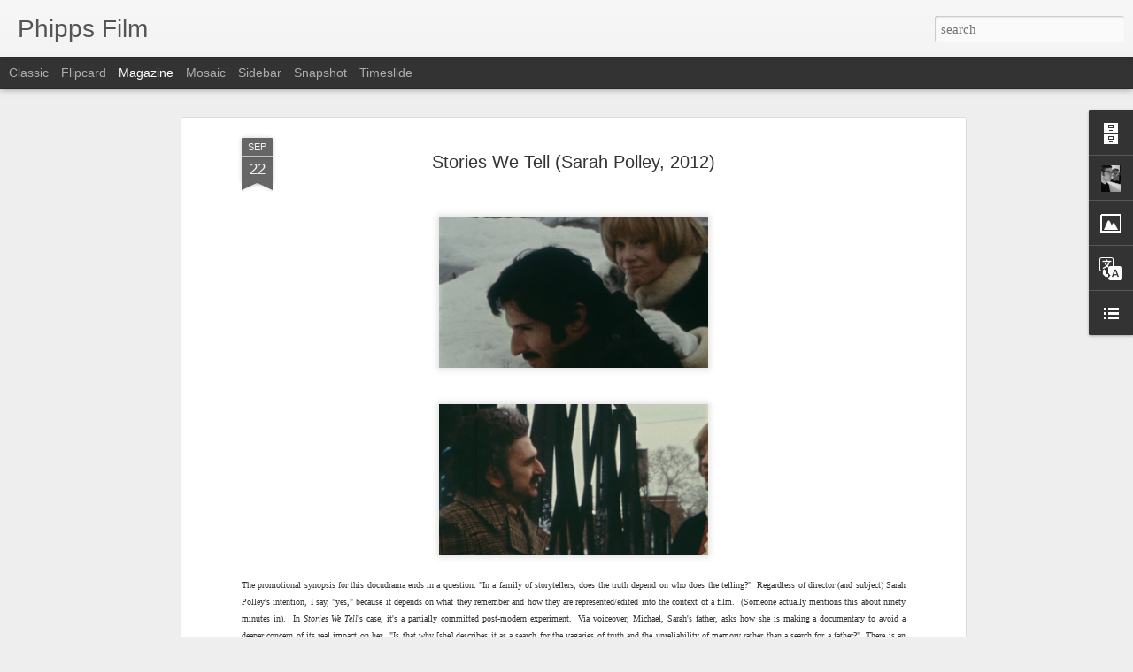

--- FILE ---
content_type: text/javascript; charset=UTF-8
request_url: http://www.phippsfilm.com/?v=0&action=initial&widgetId=BlogArchive1&responseType=js&xssi_token=AOuZoY7mNqc34taYoElDfdgJGHjUMqNlnA%3A1764241664559
body_size: 1918
content:
try {
_WidgetManager._HandleControllerResult('BlogArchive1', 'initial',{'url': 'http://www.phippsfilm.com/search?updated-min\x3d1969-12-31T18:00:00-06:00\x26updated-max\x3d292278994-08-17T07:12:55Z\x26max-results\x3d50', 'name': 'All Posts', 'expclass': 'expanded', 'toggleId': 'ALL-0', 'post-count': 1102, 'data': [{'url': 'http://www.phippsfilm.com/2017/', 'name': '2017', 'expclass': 'expanded', 'toggleId': 'YEARLY-1483250400000', 'post-count': 13, 'data': [{'url': 'http://www.phippsfilm.com/2017/06/', 'name': 'June', 'expclass': 'expanded', 'toggleId': 'MONTHLY-1496293200000', 'post-count': 1, 'posts': [{'title': 'The landscapes of \x26quot;Fantastic Planet\x26quot; have cultivat...', 'url': 'http://www.phippsfilm.com/2017/06/the-landscapes-of-fantastic-planet-have.html'}]}, {'url': 'http://www.phippsfilm.com/2017/04/', 'name': 'April', 'expclass': 'collapsed', 'toggleId': 'MONTHLY-1491022800000', 'post-count': 1}, {'url': 'http://www.phippsfilm.com/2017/03/', 'name': 'March', 'expclass': 'collapsed', 'toggleId': 'MONTHLY-1488348000000', 'post-count': 2}, {'url': 'http://www.phippsfilm.com/2017/02/', 'name': 'February', 'expclass': 'collapsed', 'toggleId': 'MONTHLY-1485928800000', 'post-count': 2}, {'url': 'http://www.phippsfilm.com/2017/01/', 'name': 'January', 'expclass': 'collapsed', 'toggleId': 'MONTHLY-1483250400000', 'post-count': 7}]}, {'url': 'http://www.phippsfilm.com/2016/', 'name': '2016', 'expclass': 'collapsed', 'toggleId': 'YEARLY-1451628000000', 'post-count': 123, 'data': [{'url': 'http://www.phippsfilm.com/2016/12/', 'name': 'December', 'expclass': 'collapsed', 'toggleId': 'MONTHLY-1480572000000', 'post-count': 3}, {'url': 'http://www.phippsfilm.com/2016/11/', 'name': 'November', 'expclass': 'collapsed', 'toggleId': 'MONTHLY-1477976400000', 'post-count': 3}, {'url': 'http://www.phippsfilm.com/2016/10/', 'name': 'October', 'expclass': 'collapsed', 'toggleId': 'MONTHLY-1475298000000', 'post-count': 3}, {'url': 'http://www.phippsfilm.com/2016/09/', 'name': 'September', 'expclass': 'collapsed', 'toggleId': 'MONTHLY-1472706000000', 'post-count': 7}, {'url': 'http://www.phippsfilm.com/2016/08/', 'name': 'August', 'expclass': 'collapsed', 'toggleId': 'MONTHLY-1470027600000', 'post-count': 6}, {'url': 'http://www.phippsfilm.com/2016/07/', 'name': 'July', 'expclass': 'collapsed', 'toggleId': 'MONTHLY-1467349200000', 'post-count': 10}, {'url': 'http://www.phippsfilm.com/2016/06/', 'name': 'June', 'expclass': 'collapsed', 'toggleId': 'MONTHLY-1464757200000', 'post-count': 13}, {'url': 'http://www.phippsfilm.com/2016/05/', 'name': 'May', 'expclass': 'collapsed', 'toggleId': 'MONTHLY-1462078800000', 'post-count': 14}, {'url': 'http://www.phippsfilm.com/2016/04/', 'name': 'April', 'expclass': 'collapsed', 'toggleId': 'MONTHLY-1459486800000', 'post-count': 18}, {'url': 'http://www.phippsfilm.com/2016/03/', 'name': 'March', 'expclass': 'collapsed', 'toggleId': 'MONTHLY-1456812000000', 'post-count': 14}, {'url': 'http://www.phippsfilm.com/2016/02/', 'name': 'February', 'expclass': 'collapsed', 'toggleId': 'MONTHLY-1454306400000', 'post-count': 16}, {'url': 'http://www.phippsfilm.com/2016/01/', 'name': 'January', 'expclass': 'collapsed', 'toggleId': 'MONTHLY-1451628000000', 'post-count': 16}]}, {'url': 'http://www.phippsfilm.com/2015/', 'name': '2015', 'expclass': 'collapsed', 'toggleId': 'YEARLY-1420092000000', 'post-count': 196, 'data': [{'url': 'http://www.phippsfilm.com/2015/12/', 'name': 'December', 'expclass': 'collapsed', 'toggleId': 'MONTHLY-1448949600000', 'post-count': 15}, {'url': 'http://www.phippsfilm.com/2015/11/', 'name': 'November', 'expclass': 'collapsed', 'toggleId': 'MONTHLY-1446354000000', 'post-count': 16}, {'url': 'http://www.phippsfilm.com/2015/10/', 'name': 'October', 'expclass': 'collapsed', 'toggleId': 'MONTHLY-1443675600000', 'post-count': 16}, {'url': 'http://www.phippsfilm.com/2015/09/', 'name': 'September', 'expclass': 'collapsed', 'toggleId': 'MONTHLY-1441083600000', 'post-count': 16}, {'url': 'http://www.phippsfilm.com/2015/08/', 'name': 'August', 'expclass': 'collapsed', 'toggleId': 'MONTHLY-1438405200000', 'post-count': 15}, {'url': 'http://www.phippsfilm.com/2015/07/', 'name': 'July', 'expclass': 'collapsed', 'toggleId': 'MONTHLY-1435726800000', 'post-count': 14}, {'url': 'http://www.phippsfilm.com/2015/06/', 'name': 'June', 'expclass': 'collapsed', 'toggleId': 'MONTHLY-1433134800000', 'post-count': 16}, {'url': 'http://www.phippsfilm.com/2015/05/', 'name': 'May', 'expclass': 'collapsed', 'toggleId': 'MONTHLY-1430456400000', 'post-count': 13}, {'url': 'http://www.phippsfilm.com/2015/04/', 'name': 'April', 'expclass': 'collapsed', 'toggleId': 'MONTHLY-1427864400000', 'post-count': 25}, {'url': 'http://www.phippsfilm.com/2015/03/', 'name': 'March', 'expclass': 'collapsed', 'toggleId': 'MONTHLY-1425189600000', 'post-count': 18}, {'url': 'http://www.phippsfilm.com/2015/02/', 'name': 'February', 'expclass': 'collapsed', 'toggleId': 'MONTHLY-1422770400000', 'post-count': 16}, {'url': 'http://www.phippsfilm.com/2015/01/', 'name': 'January', 'expclass': 'collapsed', 'toggleId': 'MONTHLY-1420092000000', 'post-count': 16}]}, {'url': 'http://www.phippsfilm.com/2014/', 'name': '2014', 'expclass': 'collapsed', 'toggleId': 'YEARLY-1388556000000', 'post-count': 146, 'data': [{'url': 'http://www.phippsfilm.com/2014/12/', 'name': 'December', 'expclass': 'collapsed', 'toggleId': 'MONTHLY-1417413600000', 'post-count': 12}, {'url': 'http://www.phippsfilm.com/2014/11/', 'name': 'November', 'expclass': 'collapsed', 'toggleId': 'MONTHLY-1414818000000', 'post-count': 14}, {'url': 'http://www.phippsfilm.com/2014/10/', 'name': 'October', 'expclass': 'collapsed', 'toggleId': 'MONTHLY-1412139600000', 'post-count': 15}, {'url': 'http://www.phippsfilm.com/2014/09/', 'name': 'September', 'expclass': 'collapsed', 'toggleId': 'MONTHLY-1409547600000', 'post-count': 12}, {'url': 'http://www.phippsfilm.com/2014/08/', 'name': 'August', 'expclass': 'collapsed', 'toggleId': 'MONTHLY-1406869200000', 'post-count': 14}, {'url': 'http://www.phippsfilm.com/2014/07/', 'name': 'July', 'expclass': 'collapsed', 'toggleId': 'MONTHLY-1404190800000', 'post-count': 13}, {'url': 'http://www.phippsfilm.com/2014/06/', 'name': 'June', 'expclass': 'collapsed', 'toggleId': 'MONTHLY-1401598800000', 'post-count': 9}, {'url': 'http://www.phippsfilm.com/2014/05/', 'name': 'May', 'expclass': 'collapsed', 'toggleId': 'MONTHLY-1398920400000', 'post-count': 9}, {'url': 'http://www.phippsfilm.com/2014/04/', 'name': 'April', 'expclass': 'collapsed', 'toggleId': 'MONTHLY-1396328400000', 'post-count': 13}, {'url': 'http://www.phippsfilm.com/2014/03/', 'name': 'March', 'expclass': 'collapsed', 'toggleId': 'MONTHLY-1393653600000', 'post-count': 12}, {'url': 'http://www.phippsfilm.com/2014/02/', 'name': 'February', 'expclass': 'collapsed', 'toggleId': 'MONTHLY-1391234400000', 'post-count': 13}, {'url': 'http://www.phippsfilm.com/2014/01/', 'name': 'January', 'expclass': 'collapsed', 'toggleId': 'MONTHLY-1388556000000', 'post-count': 10}]}, {'url': 'http://www.phippsfilm.com/2013/', 'name': '2013', 'expclass': 'collapsed', 'toggleId': 'YEARLY-1357020000000', 'post-count': 148, 'data': [{'url': 'http://www.phippsfilm.com/2013/12/', 'name': 'December', 'expclass': 'collapsed', 'toggleId': 'MONTHLY-1385877600000', 'post-count': 12}, {'url': 'http://www.phippsfilm.com/2013/11/', 'name': 'November', 'expclass': 'collapsed', 'toggleId': 'MONTHLY-1383282000000', 'post-count': 9}, {'url': 'http://www.phippsfilm.com/2013/10/', 'name': 'October', 'expclass': 'collapsed', 'toggleId': 'MONTHLY-1380603600000', 'post-count': 16}, {'url': 'http://www.phippsfilm.com/2013/09/', 'name': 'September', 'expclass': 'collapsed', 'toggleId': 'MONTHLY-1378011600000', 'post-count': 11}, {'url': 'http://www.phippsfilm.com/2013/08/', 'name': 'August', 'expclass': 'collapsed', 'toggleId': 'MONTHLY-1375333200000', 'post-count': 11}, {'url': 'http://www.phippsfilm.com/2013/07/', 'name': 'July', 'expclass': 'collapsed', 'toggleId': 'MONTHLY-1372654800000', 'post-count': 11}, {'url': 'http://www.phippsfilm.com/2013/06/', 'name': 'June', 'expclass': 'collapsed', 'toggleId': 'MONTHLY-1370062800000', 'post-count': 10}, {'url': 'http://www.phippsfilm.com/2013/05/', 'name': 'May', 'expclass': 'collapsed', 'toggleId': 'MONTHLY-1367384400000', 'post-count': 9}, {'url': 'http://www.phippsfilm.com/2013/04/', 'name': 'April', 'expclass': 'collapsed', 'toggleId': 'MONTHLY-1364792400000', 'post-count': 13}, {'url': 'http://www.phippsfilm.com/2013/03/', 'name': 'March', 'expclass': 'collapsed', 'toggleId': 'MONTHLY-1362117600000', 'post-count': 14}, {'url': 'http://www.phippsfilm.com/2013/02/', 'name': 'February', 'expclass': 'collapsed', 'toggleId': 'MONTHLY-1359698400000', 'post-count': 19}, {'url': 'http://www.phippsfilm.com/2013/01/', 'name': 'January', 'expclass': 'collapsed', 'toggleId': 'MONTHLY-1357020000000', 'post-count': 13}]}, {'url': 'http://www.phippsfilm.com/2012/', 'name': '2012', 'expclass': 'collapsed', 'toggleId': 'YEARLY-1325397600000', 'post-count': 141, 'data': [{'url': 'http://www.phippsfilm.com/2012/12/', 'name': 'December', 'expclass': 'collapsed', 'toggleId': 'MONTHLY-1354341600000', 'post-count': 13}, {'url': 'http://www.phippsfilm.com/2012/11/', 'name': 'November', 'expclass': 'collapsed', 'toggleId': 'MONTHLY-1351746000000', 'post-count': 11}, {'url': 'http://www.phippsfilm.com/2012/10/', 'name': 'October', 'expclass': 'collapsed', 'toggleId': 'MONTHLY-1349067600000', 'post-count': 14}, {'url': 'http://www.phippsfilm.com/2012/09/', 'name': 'September', 'expclass': 'collapsed', 'toggleId': 'MONTHLY-1346475600000', 'post-count': 11}, {'url': 'http://www.phippsfilm.com/2012/08/', 'name': 'August', 'expclass': 'collapsed', 'toggleId': 'MONTHLY-1343797200000', 'post-count': 6}, {'url': 'http://www.phippsfilm.com/2012/07/', 'name': 'July', 'expclass': 'collapsed', 'toggleId': 'MONTHLY-1341118800000', 'post-count': 12}, {'url': 'http://www.phippsfilm.com/2012/06/', 'name': 'June', 'expclass': 'collapsed', 'toggleId': 'MONTHLY-1338526800000', 'post-count': 11}, {'url': 'http://www.phippsfilm.com/2012/05/', 'name': 'May', 'expclass': 'collapsed', 'toggleId': 'MONTHLY-1335848400000', 'post-count': 10}, {'url': 'http://www.phippsfilm.com/2012/04/', 'name': 'April', 'expclass': 'collapsed', 'toggleId': 'MONTHLY-1333256400000', 'post-count': 9}, {'url': 'http://www.phippsfilm.com/2012/03/', 'name': 'March', 'expclass': 'collapsed', 'toggleId': 'MONTHLY-1330581600000', 'post-count': 12}, {'url': 'http://www.phippsfilm.com/2012/02/', 'name': 'February', 'expclass': 'collapsed', 'toggleId': 'MONTHLY-1328076000000', 'post-count': 14}, {'url': 'http://www.phippsfilm.com/2012/01/', 'name': 'January', 'expclass': 'collapsed', 'toggleId': 'MONTHLY-1325397600000', 'post-count': 18}]}, {'url': 'http://www.phippsfilm.com/2011/', 'name': '2011', 'expclass': 'collapsed', 'toggleId': 'YEARLY-1293861600000', 'post-count': 117, 'data': [{'url': 'http://www.phippsfilm.com/2011/12/', 'name': 'December', 'expclass': 'collapsed', 'toggleId': 'MONTHLY-1322719200000', 'post-count': 20}, {'url': 'http://www.phippsfilm.com/2011/11/', 'name': 'November', 'expclass': 'collapsed', 'toggleId': 'MONTHLY-1320123600000', 'post-count': 16}, {'url': 'http://www.phippsfilm.com/2011/10/', 'name': 'October', 'expclass': 'collapsed', 'toggleId': 'MONTHLY-1317445200000', 'post-count': 16}, {'url': 'http://www.phippsfilm.com/2011/09/', 'name': 'September', 'expclass': 'collapsed', 'toggleId': 'MONTHLY-1314853200000', 'post-count': 9}, {'url': 'http://www.phippsfilm.com/2011/08/', 'name': 'August', 'expclass': 'collapsed', 'toggleId': 'MONTHLY-1312174800000', 'post-count': 3}, {'url': 'http://www.phippsfilm.com/2011/07/', 'name': 'July', 'expclass': 'collapsed', 'toggleId': 'MONTHLY-1309496400000', 'post-count': 7}, {'url': 'http://www.phippsfilm.com/2011/06/', 'name': 'June', 'expclass': 'collapsed', 'toggleId': 'MONTHLY-1306904400000', 'post-count': 6}, {'url': 'http://www.phippsfilm.com/2011/05/', 'name': 'May', 'expclass': 'collapsed', 'toggleId': 'MONTHLY-1304226000000', 'post-count': 7}, {'url': 'http://www.phippsfilm.com/2011/04/', 'name': 'April', 'expclass': 'collapsed', 'toggleId': 'MONTHLY-1301634000000', 'post-count': 8}, {'url': 'http://www.phippsfilm.com/2011/03/', 'name': 'March', 'expclass': 'collapsed', 'toggleId': 'MONTHLY-1298959200000', 'post-count': 8}, {'url': 'http://www.phippsfilm.com/2011/02/', 'name': 'February', 'expclass': 'collapsed', 'toggleId': 'MONTHLY-1296540000000', 'post-count': 7}, {'url': 'http://www.phippsfilm.com/2011/01/', 'name': 'January', 'expclass': 'collapsed', 'toggleId': 'MONTHLY-1293861600000', 'post-count': 10}]}, {'url': 'http://www.phippsfilm.com/2010/', 'name': '2010', 'expclass': 'collapsed', 'toggleId': 'YEARLY-1262325600000', 'post-count': 61, 'data': [{'url': 'http://www.phippsfilm.com/2010/12/', 'name': 'December', 'expclass': 'collapsed', 'toggleId': 'MONTHLY-1291183200000', 'post-count': 8}, {'url': 'http://www.phippsfilm.com/2010/11/', 'name': 'November', 'expclass': 'collapsed', 'toggleId': 'MONTHLY-1288587600000', 'post-count': 6}, {'url': 'http://www.phippsfilm.com/2010/10/', 'name': 'October', 'expclass': 'collapsed', 'toggleId': 'MONTHLY-1285909200000', 'post-count': 12}, {'url': 'http://www.phippsfilm.com/2010/09/', 'name': 'September', 'expclass': 'collapsed', 'toggleId': 'MONTHLY-1283317200000', 'post-count': 8}, {'url': 'http://www.phippsfilm.com/2010/08/', 'name': 'August', 'expclass': 'collapsed', 'toggleId': 'MONTHLY-1280638800000', 'post-count': 2}, {'url': 'http://www.phippsfilm.com/2010/07/', 'name': 'July', 'expclass': 'collapsed', 'toggleId': 'MONTHLY-1277960400000', 'post-count': 4}, {'url': 'http://www.phippsfilm.com/2010/06/', 'name': 'June', 'expclass': 'collapsed', 'toggleId': 'MONTHLY-1275368400000', 'post-count': 3}, {'url': 'http://www.phippsfilm.com/2010/05/', 'name': 'May', 'expclass': 'collapsed', 'toggleId': 'MONTHLY-1272690000000', 'post-count': 2}, {'url': 'http://www.phippsfilm.com/2010/04/', 'name': 'April', 'expclass': 'collapsed', 'toggleId': 'MONTHLY-1270098000000', 'post-count': 3}, {'url': 'http://www.phippsfilm.com/2010/03/', 'name': 'March', 'expclass': 'collapsed', 'toggleId': 'MONTHLY-1267423200000', 'post-count': 4}, {'url': 'http://www.phippsfilm.com/2010/02/', 'name': 'February', 'expclass': 'collapsed', 'toggleId': 'MONTHLY-1265004000000', 'post-count': 3}, {'url': 'http://www.phippsfilm.com/2010/01/', 'name': 'January', 'expclass': 'collapsed', 'toggleId': 'MONTHLY-1262325600000', 'post-count': 6}]}, {'url': 'http://www.phippsfilm.com/2009/', 'name': '2009', 'expclass': 'collapsed', 'toggleId': 'YEARLY-1230789600000', 'post-count': 54, 'data': [{'url': 'http://www.phippsfilm.com/2009/12/', 'name': 'December', 'expclass': 'collapsed', 'toggleId': 'MONTHLY-1259647200000', 'post-count': 2}, {'url': 'http://www.phippsfilm.com/2009/11/', 'name': 'November', 'expclass': 'collapsed', 'toggleId': 'MONTHLY-1257051600000', 'post-count': 5}, {'url': 'http://www.phippsfilm.com/2009/10/', 'name': 'October', 'expclass': 'collapsed', 'toggleId': 'MONTHLY-1254373200000', 'post-count': 6}, {'url': 'http://www.phippsfilm.com/2009/09/', 'name': 'September', 'expclass': 'collapsed', 'toggleId': 'MONTHLY-1251781200000', 'post-count': 8}, {'url': 'http://www.phippsfilm.com/2009/08/', 'name': 'August', 'expclass': 'collapsed', 'toggleId': 'MONTHLY-1249102800000', 'post-count': 5}, {'url': 'http://www.phippsfilm.com/2009/07/', 'name': 'July', 'expclass': 'collapsed', 'toggleId': 'MONTHLY-1246424400000', 'post-count': 4}, {'url': 'http://www.phippsfilm.com/2009/06/', 'name': 'June', 'expclass': 'collapsed', 'toggleId': 'MONTHLY-1243832400000', 'post-count': 4}, {'url': 'http://www.phippsfilm.com/2009/05/', 'name': 'May', 'expclass': 'collapsed', 'toggleId': 'MONTHLY-1241154000000', 'post-count': 6}, {'url': 'http://www.phippsfilm.com/2009/04/', 'name': 'April', 'expclass': 'collapsed', 'toggleId': 'MONTHLY-1238562000000', 'post-count': 6}, {'url': 'http://www.phippsfilm.com/2009/03/', 'name': 'March', 'expclass': 'collapsed', 'toggleId': 'MONTHLY-1235887200000', 'post-count': 4}, {'url': 'http://www.phippsfilm.com/2009/02/', 'name': 'February', 'expclass': 'collapsed', 'toggleId': 'MONTHLY-1233468000000', 'post-count': 2}, {'url': 'http://www.phippsfilm.com/2009/01/', 'name': 'January', 'expclass': 'collapsed', 'toggleId': 'MONTHLY-1230789600000', 'post-count': 2}]}, {'url': 'http://www.phippsfilm.com/2008/', 'name': '2008', 'expclass': 'collapsed', 'toggleId': 'YEARLY-1199167200000', 'post-count': 103, 'data': [{'url': 'http://www.phippsfilm.com/2008/12/', 'name': 'December', 'expclass': 'collapsed', 'toggleId': 'MONTHLY-1228111200000', 'post-count': 4}, {'url': 'http://www.phippsfilm.com/2008/11/', 'name': 'November', 'expclass': 'collapsed', 'toggleId': 'MONTHLY-1225515600000', 'post-count': 8}, {'url': 'http://www.phippsfilm.com/2008/10/', 'name': 'October', 'expclass': 'collapsed', 'toggleId': 'MONTHLY-1222837200000', 'post-count': 9}, {'url': 'http://www.phippsfilm.com/2008/09/', 'name': 'September', 'expclass': 'collapsed', 'toggleId': 'MONTHLY-1220245200000', 'post-count': 8}, {'url': 'http://www.phippsfilm.com/2008/08/', 'name': 'August', 'expclass': 'collapsed', 'toggleId': 'MONTHLY-1217566800000', 'post-count': 8}, {'url': 'http://www.phippsfilm.com/2008/07/', 'name': 'July', 'expclass': 'collapsed', 'toggleId': 'MONTHLY-1214888400000', 'post-count': 14}, {'url': 'http://www.phippsfilm.com/2008/06/', 'name': 'June', 'expclass': 'collapsed', 'toggleId': 'MONTHLY-1212296400000', 'post-count': 15}, {'url': 'http://www.phippsfilm.com/2008/05/', 'name': 'May', 'expclass': 'collapsed', 'toggleId': 'MONTHLY-1209618000000', 'post-count': 11}, {'url': 'http://www.phippsfilm.com/2008/04/', 'name': 'April', 'expclass': 'collapsed', 'toggleId': 'MONTHLY-1207026000000', 'post-count': 7}, {'url': 'http://www.phippsfilm.com/2008/03/', 'name': 'March', 'expclass': 'collapsed', 'toggleId': 'MONTHLY-1204351200000', 'post-count': 11}, {'url': 'http://www.phippsfilm.com/2008/02/', 'name': 'February', 'expclass': 'collapsed', 'toggleId': 'MONTHLY-1201845600000', 'post-count': 6}, {'url': 'http://www.phippsfilm.com/2008/01/', 'name': 'January', 'expclass': 'collapsed', 'toggleId': 'MONTHLY-1199167200000', 'post-count': 2}]}], 'toggleopen': 'MONTHLY-1496293200000', 'style': 'HIERARCHY', 'title': 'Blog Archive'});
} catch (e) {
  if (typeof log != 'undefined') {
    log('HandleControllerResult failed: ' + e);
  }
}


--- FILE ---
content_type: text/javascript; charset=UTF-8
request_url: http://www.phippsfilm.com/?v=0&action=initial&widgetId=LinkList1&responseType=js&xssi_token=AOuZoY7mNqc34taYoElDfdgJGHjUMqNlnA%3A1764241664559
body_size: 1027
content:
try {
_WidgetManager._HandleControllerResult('LinkList1', 'initial',{'title': 'Link List', 'sorting': 'none', 'shownum': -1, 'links': [{'name': 'Letterboxd', 'target': 'http://letterboxd.com/prohibitedart/'}, {'name': 'LakeFrontRow (Madison)', 'target': 'http://lakefrontrow.com/'}, {'name': 'No Ripcord (UK/US)', 'target': 'http://www.noripcord.com/'}, {'name': 'WSUM Radio', 'target': 'http://wsum.org/player'}, {'name': 'Spinitron Radio Playlists', 'target': 'https://spinitron.com/radio/playlist.php?station\x3dwsum\x26sv\x3dl\x26showid\x3d38464'}, {'name': 'Kickstarter', 'target': 'https://www.kickstarter.com/profile/1407616754'}, {'name': 'Bandcamp', 'target': 'https://bandcamp.com/prohibitedart'}, {'name': 'SoundCloud', 'target': 'https://soundcloud.com/prohibitedart'}, {'name': 'RYM', 'target': 'http://www.rateyourmusic.com/~prohibitedart'}, {'name': 'Madison Film Forum', 'target': 'http://madfilm.org'}, {'name': 'Tone Madison', 'target': 'http://www.tonemadison.com'}, {'name': 'UW-Madison Cinematheque', 'target': 'http://cinema.wisc.edu/series'}, {'name': 'WUD Film Committee', 'target': 'http://wudfilm.com/now-playing/'}, {'name': '4:3 Film (AU)', 'target': 'http://fourthreefilm.com/'}, {'name': 'Little White Lies (UK)', 'target': 'http://littlewhitelies.co.uk/'}, {'name': 'In Review Online - Film', 'target': 'http://inreviewonline.com/category/current-film/'}, {'name': 'DVD Aficionado', 'target': 'http://redwar.dvdaf.com/owned'}, {'name': 'DVD Beaver', 'target': 'http://www.dvdbeaver.com/'}, {'name': 'cutting on the action', 'target': 'http://adferoafferro.wordpress.com/'}, {'name': 'last.fm', 'target': 'http://last.fm/user/redwar'}, {'name': 'Record Nerd', 'target': 'http://www.recordnerd.com/lists/prohibitedart'}, {'name': 'Tiny Mix Tapes', 'target': 'http://tinymixtapes.com/'}, {'name': 'Slant Magazine', 'target': 'http://www.slantmagazine.com/'}, {'name': 'PopMatters', 'target': 'http://www.popmatters.com/'}, {'name': 'Destructoid', 'target': 'http://destructoid.com/'}, {'name': 'Game Revolution', 'target': 'http://www.gamerevolution.com/'}, {'name': 'Thunderbolt Games', 'target': 'http://www.thunderboltgames.com/'}, {'name': 'RPG Fan', 'target': 'http://www.rpgfan.com/'}, {'name': 'Killer7 SINdicate: Suda51', 'target': 'http://archive.kontek.net/killer7.3dactionplanet.gamespy.com/staff.htm'}, {'name': 'Suikosource', 'target': 'http://suikosource.com/'}, {'name': 'Chudah\x27s Corner', 'target': 'http://www.chudahs-corner.com/'}, {'name': 'Video Game Rebirth', 'target': 'http://www.vgrebirth.org/community/profile.asp?id\x3dprohibitedart'}]});
} catch (e) {
  if (typeof log != 'undefined') {
    log('HandleControllerResult failed: ' + e);
  }
}


--- FILE ---
content_type: text/javascript; charset=UTF-8
request_url: http://www.phippsfilm.com/?v=0&action=initial&widgetId=Image1&responseType=js&xssi_token=AOuZoY7mNqc34taYoElDfdgJGHjUMqNlnA%3A1764241664559
body_size: 355
content:
try {
_WidgetManager._HandleControllerResult('Image1', 'initial',{'title': 'Donate', 'width': 92, 'height': 26, 'sourceUrl': 'https://www.paypalobjects.com/en_US/i/btn/btn_donate_LG.gif', 'caption': 'Please support my film criticism', 'link': 'https://www.paypal.com/cgi-bin/webscr?cmd\x3d_s-xclick\x26hosted_button_id\x3d2SF5TH3839R24', 'shrinkToFit': false, 'sectionWidth': 300});
} catch (e) {
  if (typeof log != 'undefined') {
    log('HandleControllerResult failed: ' + e);
  }
}


--- FILE ---
content_type: text/javascript; charset=UTF-8
request_url: http://www.phippsfilm.com/?v=0&action=initial&widgetId=Image1&responseType=js&xssi_token=AOuZoY7mNqc34taYoElDfdgJGHjUMqNlnA%3A1764241664559
body_size: 355
content:
try {
_WidgetManager._HandleControllerResult('Image1', 'initial',{'title': 'Donate', 'width': 92, 'height': 26, 'sourceUrl': 'https://www.paypalobjects.com/en_US/i/btn/btn_donate_LG.gif', 'caption': 'Please support my film criticism', 'link': 'https://www.paypal.com/cgi-bin/webscr?cmd\x3d_s-xclick\x26hosted_button_id\x3d2SF5TH3839R24', 'shrinkToFit': false, 'sectionWidth': 300});
} catch (e) {
  if (typeof log != 'undefined') {
    log('HandleControllerResult failed: ' + e);
  }
}


--- FILE ---
content_type: text/javascript; charset=UTF-8
request_url: http://www.phippsfilm.com/?v=0&action=initial&widgetId=LinkList1&responseType=js&xssi_token=AOuZoY7mNqc34taYoElDfdgJGHjUMqNlnA%3A1764241664559
body_size: 1027
content:
try {
_WidgetManager._HandleControllerResult('LinkList1', 'initial',{'title': 'Link List', 'sorting': 'none', 'shownum': -1, 'links': [{'name': 'Letterboxd', 'target': 'http://letterboxd.com/prohibitedart/'}, {'name': 'LakeFrontRow (Madison)', 'target': 'http://lakefrontrow.com/'}, {'name': 'No Ripcord (UK/US)', 'target': 'http://www.noripcord.com/'}, {'name': 'WSUM Radio', 'target': 'http://wsum.org/player'}, {'name': 'Spinitron Radio Playlists', 'target': 'https://spinitron.com/radio/playlist.php?station\x3dwsum\x26sv\x3dl\x26showid\x3d38464'}, {'name': 'Kickstarter', 'target': 'https://www.kickstarter.com/profile/1407616754'}, {'name': 'Bandcamp', 'target': 'https://bandcamp.com/prohibitedart'}, {'name': 'SoundCloud', 'target': 'https://soundcloud.com/prohibitedart'}, {'name': 'RYM', 'target': 'http://www.rateyourmusic.com/~prohibitedart'}, {'name': 'Madison Film Forum', 'target': 'http://madfilm.org'}, {'name': 'Tone Madison', 'target': 'http://www.tonemadison.com'}, {'name': 'UW-Madison Cinematheque', 'target': 'http://cinema.wisc.edu/series'}, {'name': 'WUD Film Committee', 'target': 'http://wudfilm.com/now-playing/'}, {'name': '4:3 Film (AU)', 'target': 'http://fourthreefilm.com/'}, {'name': 'Little White Lies (UK)', 'target': 'http://littlewhitelies.co.uk/'}, {'name': 'In Review Online - Film', 'target': 'http://inreviewonline.com/category/current-film/'}, {'name': 'DVD Aficionado', 'target': 'http://redwar.dvdaf.com/owned'}, {'name': 'DVD Beaver', 'target': 'http://www.dvdbeaver.com/'}, {'name': 'cutting on the action', 'target': 'http://adferoafferro.wordpress.com/'}, {'name': 'last.fm', 'target': 'http://last.fm/user/redwar'}, {'name': 'Record Nerd', 'target': 'http://www.recordnerd.com/lists/prohibitedart'}, {'name': 'Tiny Mix Tapes', 'target': 'http://tinymixtapes.com/'}, {'name': 'Slant Magazine', 'target': 'http://www.slantmagazine.com/'}, {'name': 'PopMatters', 'target': 'http://www.popmatters.com/'}, {'name': 'Destructoid', 'target': 'http://destructoid.com/'}, {'name': 'Game Revolution', 'target': 'http://www.gamerevolution.com/'}, {'name': 'Thunderbolt Games', 'target': 'http://www.thunderboltgames.com/'}, {'name': 'RPG Fan', 'target': 'http://www.rpgfan.com/'}, {'name': 'Killer7 SINdicate: Suda51', 'target': 'http://archive.kontek.net/killer7.3dactionplanet.gamespy.com/staff.htm'}, {'name': 'Suikosource', 'target': 'http://suikosource.com/'}, {'name': 'Chudah\x27s Corner', 'target': 'http://www.chudahs-corner.com/'}, {'name': 'Video Game Rebirth', 'target': 'http://www.vgrebirth.org/community/profile.asp?id\x3dprohibitedart'}]});
} catch (e) {
  if (typeof log != 'undefined') {
    log('HandleControllerResult failed: ' + e);
  }
}


--- FILE ---
content_type: text/javascript; charset=UTF-8
request_url: http://www.phippsfilm.com/?v=0&action=initial&widgetId=Profile1&responseType=js&xssi_token=AOuZoY7mNqc34taYoElDfdgJGHjUMqNlnA%3A1764241664559
body_size: 769
content:
try {
_WidgetManager._HandleControllerResult('Profile1', 'initial',{'title': 'About Me', 'team': false, 'showlocation': false, 'occupation': '', 'showoccupation': false, 'aboutme': 'I write for \x3ca href\x3d\x22http://tonemadison.com\x22\x3eTONE MSN\x3c/a\x3e and formerly wrote for \x3ca href\x3d\x22http://lakefrontrow.com/author/grantphipps\x22\x3eLAKE FRONT ROW\x3c/a\x3e. \x3cbr\x3eI also host a radio show called \x3ca href\x3d\x22https://spinitron.com/radio/playlist.php?station\x3dwsum\x26amp;sv\x3dl\x26amp;showid\x3d38464\x22\x3e\x27The Manifold Curiosity\x27\x3c/a\x3e on \x3ca href\x3d\x22http://wsum.org/player\x22\x3eWSUM 91.7 FM Madison\x3c/a\x3e.', 'showaboutme': true, 'displayname': 'Grant', 'profileLogo': '//www.blogger.com/img/logo-16.png', 'hasgoogleprofile': false, 'userUrl': 'https://www.blogger.com/profile/17667340506370846245', 'photo': {'url': '//blogger.googleusercontent.com/img/b/R29vZ2xl/AVvXsEgQA5aQcZUHFAT58LUGfsxXrDQFfJt6G369lLbddxfig1ueMy4O3ZNb54wjAV7L-kEYau6y3UweH8XEJnoktSE42_l1deIC1X4WVr-6gIDw0eYMuYsYGT8rtfyjAvSpgQ/s36/BloggerPic.png', 'width': 27, 'height': 27, 'alt': 'My Photo'}, 'viewProfileMsg': 'View my complete profile', 'isDisplayable': true});
} catch (e) {
  if (typeof log != 'undefined') {
    log('HandleControllerResult failed: ' + e);
  }
}


--- FILE ---
content_type: text/javascript; charset=UTF-8
request_url: http://www.phippsfilm.com/?v=0&action=initial&widgetId=Profile1&responseType=js&xssi_token=AOuZoY7mNqc34taYoElDfdgJGHjUMqNlnA%3A1764241664559
body_size: 769
content:
try {
_WidgetManager._HandleControllerResult('Profile1', 'initial',{'title': 'About Me', 'team': false, 'showlocation': false, 'occupation': '', 'showoccupation': false, 'aboutme': 'I write for \x3ca href\x3d\x22http://tonemadison.com\x22\x3eTONE MSN\x3c/a\x3e and formerly wrote for \x3ca href\x3d\x22http://lakefrontrow.com/author/grantphipps\x22\x3eLAKE FRONT ROW\x3c/a\x3e. \x3cbr\x3eI also host a radio show called \x3ca href\x3d\x22https://spinitron.com/radio/playlist.php?station\x3dwsum\x26amp;sv\x3dl\x26amp;showid\x3d38464\x22\x3e\x27The Manifold Curiosity\x27\x3c/a\x3e on \x3ca href\x3d\x22http://wsum.org/player\x22\x3eWSUM 91.7 FM Madison\x3c/a\x3e.', 'showaboutme': true, 'displayname': 'Grant', 'profileLogo': '//www.blogger.com/img/logo-16.png', 'hasgoogleprofile': false, 'userUrl': 'https://www.blogger.com/profile/17667340506370846245', 'photo': {'url': '//blogger.googleusercontent.com/img/b/R29vZ2xl/AVvXsEgQA5aQcZUHFAT58LUGfsxXrDQFfJt6G369lLbddxfig1ueMy4O3ZNb54wjAV7L-kEYau6y3UweH8XEJnoktSE42_l1deIC1X4WVr-6gIDw0eYMuYsYGT8rtfyjAvSpgQ/s36/BloggerPic.png', 'width': 27, 'height': 27, 'alt': 'My Photo'}, 'viewProfileMsg': 'View my complete profile', 'isDisplayable': true});
} catch (e) {
  if (typeof log != 'undefined') {
    log('HandleControllerResult failed: ' + e);
  }
}


--- FILE ---
content_type: text/javascript; charset=UTF-8
request_url: http://www.phippsfilm.com/?v=0&action=initial&widgetId=BlogArchive1&responseType=js&xssi_token=AOuZoY7mNqc34taYoElDfdgJGHjUMqNlnA%3A1764241664559
body_size: 1918
content:
try {
_WidgetManager._HandleControllerResult('BlogArchive1', 'initial',{'url': 'http://www.phippsfilm.com/search?updated-min\x3d1969-12-31T18:00:00-06:00\x26updated-max\x3d292278994-08-17T07:12:55Z\x26max-results\x3d50', 'name': 'All Posts', 'expclass': 'expanded', 'toggleId': 'ALL-0', 'post-count': 1102, 'data': [{'url': 'http://www.phippsfilm.com/2017/', 'name': '2017', 'expclass': 'expanded', 'toggleId': 'YEARLY-1483250400000', 'post-count': 13, 'data': [{'url': 'http://www.phippsfilm.com/2017/06/', 'name': 'June', 'expclass': 'expanded', 'toggleId': 'MONTHLY-1496293200000', 'post-count': 1, 'posts': [{'title': 'The landscapes of \x26quot;Fantastic Planet\x26quot; have cultivat...', 'url': 'http://www.phippsfilm.com/2017/06/the-landscapes-of-fantastic-planet-have.html'}]}, {'url': 'http://www.phippsfilm.com/2017/04/', 'name': 'April', 'expclass': 'collapsed', 'toggleId': 'MONTHLY-1491022800000', 'post-count': 1}, {'url': 'http://www.phippsfilm.com/2017/03/', 'name': 'March', 'expclass': 'collapsed', 'toggleId': 'MONTHLY-1488348000000', 'post-count': 2}, {'url': 'http://www.phippsfilm.com/2017/02/', 'name': 'February', 'expclass': 'collapsed', 'toggleId': 'MONTHLY-1485928800000', 'post-count': 2}, {'url': 'http://www.phippsfilm.com/2017/01/', 'name': 'January', 'expclass': 'collapsed', 'toggleId': 'MONTHLY-1483250400000', 'post-count': 7}]}, {'url': 'http://www.phippsfilm.com/2016/', 'name': '2016', 'expclass': 'collapsed', 'toggleId': 'YEARLY-1451628000000', 'post-count': 123, 'data': [{'url': 'http://www.phippsfilm.com/2016/12/', 'name': 'December', 'expclass': 'collapsed', 'toggleId': 'MONTHLY-1480572000000', 'post-count': 3}, {'url': 'http://www.phippsfilm.com/2016/11/', 'name': 'November', 'expclass': 'collapsed', 'toggleId': 'MONTHLY-1477976400000', 'post-count': 3}, {'url': 'http://www.phippsfilm.com/2016/10/', 'name': 'October', 'expclass': 'collapsed', 'toggleId': 'MONTHLY-1475298000000', 'post-count': 3}, {'url': 'http://www.phippsfilm.com/2016/09/', 'name': 'September', 'expclass': 'collapsed', 'toggleId': 'MONTHLY-1472706000000', 'post-count': 7}, {'url': 'http://www.phippsfilm.com/2016/08/', 'name': 'August', 'expclass': 'collapsed', 'toggleId': 'MONTHLY-1470027600000', 'post-count': 6}, {'url': 'http://www.phippsfilm.com/2016/07/', 'name': 'July', 'expclass': 'collapsed', 'toggleId': 'MONTHLY-1467349200000', 'post-count': 10}, {'url': 'http://www.phippsfilm.com/2016/06/', 'name': 'June', 'expclass': 'collapsed', 'toggleId': 'MONTHLY-1464757200000', 'post-count': 13}, {'url': 'http://www.phippsfilm.com/2016/05/', 'name': 'May', 'expclass': 'collapsed', 'toggleId': 'MONTHLY-1462078800000', 'post-count': 14}, {'url': 'http://www.phippsfilm.com/2016/04/', 'name': 'April', 'expclass': 'collapsed', 'toggleId': 'MONTHLY-1459486800000', 'post-count': 18}, {'url': 'http://www.phippsfilm.com/2016/03/', 'name': 'March', 'expclass': 'collapsed', 'toggleId': 'MONTHLY-1456812000000', 'post-count': 14}, {'url': 'http://www.phippsfilm.com/2016/02/', 'name': 'February', 'expclass': 'collapsed', 'toggleId': 'MONTHLY-1454306400000', 'post-count': 16}, {'url': 'http://www.phippsfilm.com/2016/01/', 'name': 'January', 'expclass': 'collapsed', 'toggleId': 'MONTHLY-1451628000000', 'post-count': 16}]}, {'url': 'http://www.phippsfilm.com/2015/', 'name': '2015', 'expclass': 'collapsed', 'toggleId': 'YEARLY-1420092000000', 'post-count': 196, 'data': [{'url': 'http://www.phippsfilm.com/2015/12/', 'name': 'December', 'expclass': 'collapsed', 'toggleId': 'MONTHLY-1448949600000', 'post-count': 15}, {'url': 'http://www.phippsfilm.com/2015/11/', 'name': 'November', 'expclass': 'collapsed', 'toggleId': 'MONTHLY-1446354000000', 'post-count': 16}, {'url': 'http://www.phippsfilm.com/2015/10/', 'name': 'October', 'expclass': 'collapsed', 'toggleId': 'MONTHLY-1443675600000', 'post-count': 16}, {'url': 'http://www.phippsfilm.com/2015/09/', 'name': 'September', 'expclass': 'collapsed', 'toggleId': 'MONTHLY-1441083600000', 'post-count': 16}, {'url': 'http://www.phippsfilm.com/2015/08/', 'name': 'August', 'expclass': 'collapsed', 'toggleId': 'MONTHLY-1438405200000', 'post-count': 15}, {'url': 'http://www.phippsfilm.com/2015/07/', 'name': 'July', 'expclass': 'collapsed', 'toggleId': 'MONTHLY-1435726800000', 'post-count': 14}, {'url': 'http://www.phippsfilm.com/2015/06/', 'name': 'June', 'expclass': 'collapsed', 'toggleId': 'MONTHLY-1433134800000', 'post-count': 16}, {'url': 'http://www.phippsfilm.com/2015/05/', 'name': 'May', 'expclass': 'collapsed', 'toggleId': 'MONTHLY-1430456400000', 'post-count': 13}, {'url': 'http://www.phippsfilm.com/2015/04/', 'name': 'April', 'expclass': 'collapsed', 'toggleId': 'MONTHLY-1427864400000', 'post-count': 25}, {'url': 'http://www.phippsfilm.com/2015/03/', 'name': 'March', 'expclass': 'collapsed', 'toggleId': 'MONTHLY-1425189600000', 'post-count': 18}, {'url': 'http://www.phippsfilm.com/2015/02/', 'name': 'February', 'expclass': 'collapsed', 'toggleId': 'MONTHLY-1422770400000', 'post-count': 16}, {'url': 'http://www.phippsfilm.com/2015/01/', 'name': 'January', 'expclass': 'collapsed', 'toggleId': 'MONTHLY-1420092000000', 'post-count': 16}]}, {'url': 'http://www.phippsfilm.com/2014/', 'name': '2014', 'expclass': 'collapsed', 'toggleId': 'YEARLY-1388556000000', 'post-count': 146, 'data': [{'url': 'http://www.phippsfilm.com/2014/12/', 'name': 'December', 'expclass': 'collapsed', 'toggleId': 'MONTHLY-1417413600000', 'post-count': 12}, {'url': 'http://www.phippsfilm.com/2014/11/', 'name': 'November', 'expclass': 'collapsed', 'toggleId': 'MONTHLY-1414818000000', 'post-count': 14}, {'url': 'http://www.phippsfilm.com/2014/10/', 'name': 'October', 'expclass': 'collapsed', 'toggleId': 'MONTHLY-1412139600000', 'post-count': 15}, {'url': 'http://www.phippsfilm.com/2014/09/', 'name': 'September', 'expclass': 'collapsed', 'toggleId': 'MONTHLY-1409547600000', 'post-count': 12}, {'url': 'http://www.phippsfilm.com/2014/08/', 'name': 'August', 'expclass': 'collapsed', 'toggleId': 'MONTHLY-1406869200000', 'post-count': 14}, {'url': 'http://www.phippsfilm.com/2014/07/', 'name': 'July', 'expclass': 'collapsed', 'toggleId': 'MONTHLY-1404190800000', 'post-count': 13}, {'url': 'http://www.phippsfilm.com/2014/06/', 'name': 'June', 'expclass': 'collapsed', 'toggleId': 'MONTHLY-1401598800000', 'post-count': 9}, {'url': 'http://www.phippsfilm.com/2014/05/', 'name': 'May', 'expclass': 'collapsed', 'toggleId': 'MONTHLY-1398920400000', 'post-count': 9}, {'url': 'http://www.phippsfilm.com/2014/04/', 'name': 'April', 'expclass': 'collapsed', 'toggleId': 'MONTHLY-1396328400000', 'post-count': 13}, {'url': 'http://www.phippsfilm.com/2014/03/', 'name': 'March', 'expclass': 'collapsed', 'toggleId': 'MONTHLY-1393653600000', 'post-count': 12}, {'url': 'http://www.phippsfilm.com/2014/02/', 'name': 'February', 'expclass': 'collapsed', 'toggleId': 'MONTHLY-1391234400000', 'post-count': 13}, {'url': 'http://www.phippsfilm.com/2014/01/', 'name': 'January', 'expclass': 'collapsed', 'toggleId': 'MONTHLY-1388556000000', 'post-count': 10}]}, {'url': 'http://www.phippsfilm.com/2013/', 'name': '2013', 'expclass': 'collapsed', 'toggleId': 'YEARLY-1357020000000', 'post-count': 148, 'data': [{'url': 'http://www.phippsfilm.com/2013/12/', 'name': 'December', 'expclass': 'collapsed', 'toggleId': 'MONTHLY-1385877600000', 'post-count': 12}, {'url': 'http://www.phippsfilm.com/2013/11/', 'name': 'November', 'expclass': 'collapsed', 'toggleId': 'MONTHLY-1383282000000', 'post-count': 9}, {'url': 'http://www.phippsfilm.com/2013/10/', 'name': 'October', 'expclass': 'collapsed', 'toggleId': 'MONTHLY-1380603600000', 'post-count': 16}, {'url': 'http://www.phippsfilm.com/2013/09/', 'name': 'September', 'expclass': 'collapsed', 'toggleId': 'MONTHLY-1378011600000', 'post-count': 11}, {'url': 'http://www.phippsfilm.com/2013/08/', 'name': 'August', 'expclass': 'collapsed', 'toggleId': 'MONTHLY-1375333200000', 'post-count': 11}, {'url': 'http://www.phippsfilm.com/2013/07/', 'name': 'July', 'expclass': 'collapsed', 'toggleId': 'MONTHLY-1372654800000', 'post-count': 11}, {'url': 'http://www.phippsfilm.com/2013/06/', 'name': 'June', 'expclass': 'collapsed', 'toggleId': 'MONTHLY-1370062800000', 'post-count': 10}, {'url': 'http://www.phippsfilm.com/2013/05/', 'name': 'May', 'expclass': 'collapsed', 'toggleId': 'MONTHLY-1367384400000', 'post-count': 9}, {'url': 'http://www.phippsfilm.com/2013/04/', 'name': 'April', 'expclass': 'collapsed', 'toggleId': 'MONTHLY-1364792400000', 'post-count': 13}, {'url': 'http://www.phippsfilm.com/2013/03/', 'name': 'March', 'expclass': 'collapsed', 'toggleId': 'MONTHLY-1362117600000', 'post-count': 14}, {'url': 'http://www.phippsfilm.com/2013/02/', 'name': 'February', 'expclass': 'collapsed', 'toggleId': 'MONTHLY-1359698400000', 'post-count': 19}, {'url': 'http://www.phippsfilm.com/2013/01/', 'name': 'January', 'expclass': 'collapsed', 'toggleId': 'MONTHLY-1357020000000', 'post-count': 13}]}, {'url': 'http://www.phippsfilm.com/2012/', 'name': '2012', 'expclass': 'collapsed', 'toggleId': 'YEARLY-1325397600000', 'post-count': 141, 'data': [{'url': 'http://www.phippsfilm.com/2012/12/', 'name': 'December', 'expclass': 'collapsed', 'toggleId': 'MONTHLY-1354341600000', 'post-count': 13}, {'url': 'http://www.phippsfilm.com/2012/11/', 'name': 'November', 'expclass': 'collapsed', 'toggleId': 'MONTHLY-1351746000000', 'post-count': 11}, {'url': 'http://www.phippsfilm.com/2012/10/', 'name': 'October', 'expclass': 'collapsed', 'toggleId': 'MONTHLY-1349067600000', 'post-count': 14}, {'url': 'http://www.phippsfilm.com/2012/09/', 'name': 'September', 'expclass': 'collapsed', 'toggleId': 'MONTHLY-1346475600000', 'post-count': 11}, {'url': 'http://www.phippsfilm.com/2012/08/', 'name': 'August', 'expclass': 'collapsed', 'toggleId': 'MONTHLY-1343797200000', 'post-count': 6}, {'url': 'http://www.phippsfilm.com/2012/07/', 'name': 'July', 'expclass': 'collapsed', 'toggleId': 'MONTHLY-1341118800000', 'post-count': 12}, {'url': 'http://www.phippsfilm.com/2012/06/', 'name': 'June', 'expclass': 'collapsed', 'toggleId': 'MONTHLY-1338526800000', 'post-count': 11}, {'url': 'http://www.phippsfilm.com/2012/05/', 'name': 'May', 'expclass': 'collapsed', 'toggleId': 'MONTHLY-1335848400000', 'post-count': 10}, {'url': 'http://www.phippsfilm.com/2012/04/', 'name': 'April', 'expclass': 'collapsed', 'toggleId': 'MONTHLY-1333256400000', 'post-count': 9}, {'url': 'http://www.phippsfilm.com/2012/03/', 'name': 'March', 'expclass': 'collapsed', 'toggleId': 'MONTHLY-1330581600000', 'post-count': 12}, {'url': 'http://www.phippsfilm.com/2012/02/', 'name': 'February', 'expclass': 'collapsed', 'toggleId': 'MONTHLY-1328076000000', 'post-count': 14}, {'url': 'http://www.phippsfilm.com/2012/01/', 'name': 'January', 'expclass': 'collapsed', 'toggleId': 'MONTHLY-1325397600000', 'post-count': 18}]}, {'url': 'http://www.phippsfilm.com/2011/', 'name': '2011', 'expclass': 'collapsed', 'toggleId': 'YEARLY-1293861600000', 'post-count': 117, 'data': [{'url': 'http://www.phippsfilm.com/2011/12/', 'name': 'December', 'expclass': 'collapsed', 'toggleId': 'MONTHLY-1322719200000', 'post-count': 20}, {'url': 'http://www.phippsfilm.com/2011/11/', 'name': 'November', 'expclass': 'collapsed', 'toggleId': 'MONTHLY-1320123600000', 'post-count': 16}, {'url': 'http://www.phippsfilm.com/2011/10/', 'name': 'October', 'expclass': 'collapsed', 'toggleId': 'MONTHLY-1317445200000', 'post-count': 16}, {'url': 'http://www.phippsfilm.com/2011/09/', 'name': 'September', 'expclass': 'collapsed', 'toggleId': 'MONTHLY-1314853200000', 'post-count': 9}, {'url': 'http://www.phippsfilm.com/2011/08/', 'name': 'August', 'expclass': 'collapsed', 'toggleId': 'MONTHLY-1312174800000', 'post-count': 3}, {'url': 'http://www.phippsfilm.com/2011/07/', 'name': 'July', 'expclass': 'collapsed', 'toggleId': 'MONTHLY-1309496400000', 'post-count': 7}, {'url': 'http://www.phippsfilm.com/2011/06/', 'name': 'June', 'expclass': 'collapsed', 'toggleId': 'MONTHLY-1306904400000', 'post-count': 6}, {'url': 'http://www.phippsfilm.com/2011/05/', 'name': 'May', 'expclass': 'collapsed', 'toggleId': 'MONTHLY-1304226000000', 'post-count': 7}, {'url': 'http://www.phippsfilm.com/2011/04/', 'name': 'April', 'expclass': 'collapsed', 'toggleId': 'MONTHLY-1301634000000', 'post-count': 8}, {'url': 'http://www.phippsfilm.com/2011/03/', 'name': 'March', 'expclass': 'collapsed', 'toggleId': 'MONTHLY-1298959200000', 'post-count': 8}, {'url': 'http://www.phippsfilm.com/2011/02/', 'name': 'February', 'expclass': 'collapsed', 'toggleId': 'MONTHLY-1296540000000', 'post-count': 7}, {'url': 'http://www.phippsfilm.com/2011/01/', 'name': 'January', 'expclass': 'collapsed', 'toggleId': 'MONTHLY-1293861600000', 'post-count': 10}]}, {'url': 'http://www.phippsfilm.com/2010/', 'name': '2010', 'expclass': 'collapsed', 'toggleId': 'YEARLY-1262325600000', 'post-count': 61, 'data': [{'url': 'http://www.phippsfilm.com/2010/12/', 'name': 'December', 'expclass': 'collapsed', 'toggleId': 'MONTHLY-1291183200000', 'post-count': 8}, {'url': 'http://www.phippsfilm.com/2010/11/', 'name': 'November', 'expclass': 'collapsed', 'toggleId': 'MONTHLY-1288587600000', 'post-count': 6}, {'url': 'http://www.phippsfilm.com/2010/10/', 'name': 'October', 'expclass': 'collapsed', 'toggleId': 'MONTHLY-1285909200000', 'post-count': 12}, {'url': 'http://www.phippsfilm.com/2010/09/', 'name': 'September', 'expclass': 'collapsed', 'toggleId': 'MONTHLY-1283317200000', 'post-count': 8}, {'url': 'http://www.phippsfilm.com/2010/08/', 'name': 'August', 'expclass': 'collapsed', 'toggleId': 'MONTHLY-1280638800000', 'post-count': 2}, {'url': 'http://www.phippsfilm.com/2010/07/', 'name': 'July', 'expclass': 'collapsed', 'toggleId': 'MONTHLY-1277960400000', 'post-count': 4}, {'url': 'http://www.phippsfilm.com/2010/06/', 'name': 'June', 'expclass': 'collapsed', 'toggleId': 'MONTHLY-1275368400000', 'post-count': 3}, {'url': 'http://www.phippsfilm.com/2010/05/', 'name': 'May', 'expclass': 'collapsed', 'toggleId': 'MONTHLY-1272690000000', 'post-count': 2}, {'url': 'http://www.phippsfilm.com/2010/04/', 'name': 'April', 'expclass': 'collapsed', 'toggleId': 'MONTHLY-1270098000000', 'post-count': 3}, {'url': 'http://www.phippsfilm.com/2010/03/', 'name': 'March', 'expclass': 'collapsed', 'toggleId': 'MONTHLY-1267423200000', 'post-count': 4}, {'url': 'http://www.phippsfilm.com/2010/02/', 'name': 'February', 'expclass': 'collapsed', 'toggleId': 'MONTHLY-1265004000000', 'post-count': 3}, {'url': 'http://www.phippsfilm.com/2010/01/', 'name': 'January', 'expclass': 'collapsed', 'toggleId': 'MONTHLY-1262325600000', 'post-count': 6}]}, {'url': 'http://www.phippsfilm.com/2009/', 'name': '2009', 'expclass': 'collapsed', 'toggleId': 'YEARLY-1230789600000', 'post-count': 54, 'data': [{'url': 'http://www.phippsfilm.com/2009/12/', 'name': 'December', 'expclass': 'collapsed', 'toggleId': 'MONTHLY-1259647200000', 'post-count': 2}, {'url': 'http://www.phippsfilm.com/2009/11/', 'name': 'November', 'expclass': 'collapsed', 'toggleId': 'MONTHLY-1257051600000', 'post-count': 5}, {'url': 'http://www.phippsfilm.com/2009/10/', 'name': 'October', 'expclass': 'collapsed', 'toggleId': 'MONTHLY-1254373200000', 'post-count': 6}, {'url': 'http://www.phippsfilm.com/2009/09/', 'name': 'September', 'expclass': 'collapsed', 'toggleId': 'MONTHLY-1251781200000', 'post-count': 8}, {'url': 'http://www.phippsfilm.com/2009/08/', 'name': 'August', 'expclass': 'collapsed', 'toggleId': 'MONTHLY-1249102800000', 'post-count': 5}, {'url': 'http://www.phippsfilm.com/2009/07/', 'name': 'July', 'expclass': 'collapsed', 'toggleId': 'MONTHLY-1246424400000', 'post-count': 4}, {'url': 'http://www.phippsfilm.com/2009/06/', 'name': 'June', 'expclass': 'collapsed', 'toggleId': 'MONTHLY-1243832400000', 'post-count': 4}, {'url': 'http://www.phippsfilm.com/2009/05/', 'name': 'May', 'expclass': 'collapsed', 'toggleId': 'MONTHLY-1241154000000', 'post-count': 6}, {'url': 'http://www.phippsfilm.com/2009/04/', 'name': 'April', 'expclass': 'collapsed', 'toggleId': 'MONTHLY-1238562000000', 'post-count': 6}, {'url': 'http://www.phippsfilm.com/2009/03/', 'name': 'March', 'expclass': 'collapsed', 'toggleId': 'MONTHLY-1235887200000', 'post-count': 4}, {'url': 'http://www.phippsfilm.com/2009/02/', 'name': 'February', 'expclass': 'collapsed', 'toggleId': 'MONTHLY-1233468000000', 'post-count': 2}, {'url': 'http://www.phippsfilm.com/2009/01/', 'name': 'January', 'expclass': 'collapsed', 'toggleId': 'MONTHLY-1230789600000', 'post-count': 2}]}, {'url': 'http://www.phippsfilm.com/2008/', 'name': '2008', 'expclass': 'collapsed', 'toggleId': 'YEARLY-1199167200000', 'post-count': 103, 'data': [{'url': 'http://www.phippsfilm.com/2008/12/', 'name': 'December', 'expclass': 'collapsed', 'toggleId': 'MONTHLY-1228111200000', 'post-count': 4}, {'url': 'http://www.phippsfilm.com/2008/11/', 'name': 'November', 'expclass': 'collapsed', 'toggleId': 'MONTHLY-1225515600000', 'post-count': 8}, {'url': 'http://www.phippsfilm.com/2008/10/', 'name': 'October', 'expclass': 'collapsed', 'toggleId': 'MONTHLY-1222837200000', 'post-count': 9}, {'url': 'http://www.phippsfilm.com/2008/09/', 'name': 'September', 'expclass': 'collapsed', 'toggleId': 'MONTHLY-1220245200000', 'post-count': 8}, {'url': 'http://www.phippsfilm.com/2008/08/', 'name': 'August', 'expclass': 'collapsed', 'toggleId': 'MONTHLY-1217566800000', 'post-count': 8}, {'url': 'http://www.phippsfilm.com/2008/07/', 'name': 'July', 'expclass': 'collapsed', 'toggleId': 'MONTHLY-1214888400000', 'post-count': 14}, {'url': 'http://www.phippsfilm.com/2008/06/', 'name': 'June', 'expclass': 'collapsed', 'toggleId': 'MONTHLY-1212296400000', 'post-count': 15}, {'url': 'http://www.phippsfilm.com/2008/05/', 'name': 'May', 'expclass': 'collapsed', 'toggleId': 'MONTHLY-1209618000000', 'post-count': 11}, {'url': 'http://www.phippsfilm.com/2008/04/', 'name': 'April', 'expclass': 'collapsed', 'toggleId': 'MONTHLY-1207026000000', 'post-count': 7}, {'url': 'http://www.phippsfilm.com/2008/03/', 'name': 'March', 'expclass': 'collapsed', 'toggleId': 'MONTHLY-1204351200000', 'post-count': 11}, {'url': 'http://www.phippsfilm.com/2008/02/', 'name': 'February', 'expclass': 'collapsed', 'toggleId': 'MONTHLY-1201845600000', 'post-count': 6}, {'url': 'http://www.phippsfilm.com/2008/01/', 'name': 'January', 'expclass': 'collapsed', 'toggleId': 'MONTHLY-1199167200000', 'post-count': 2}]}], 'toggleopen': 'MONTHLY-1496293200000', 'style': 'HIERARCHY', 'title': 'Blog Archive'});
} catch (e) {
  if (typeof log != 'undefined') {
    log('HandleControllerResult failed: ' + e);
  }
}
